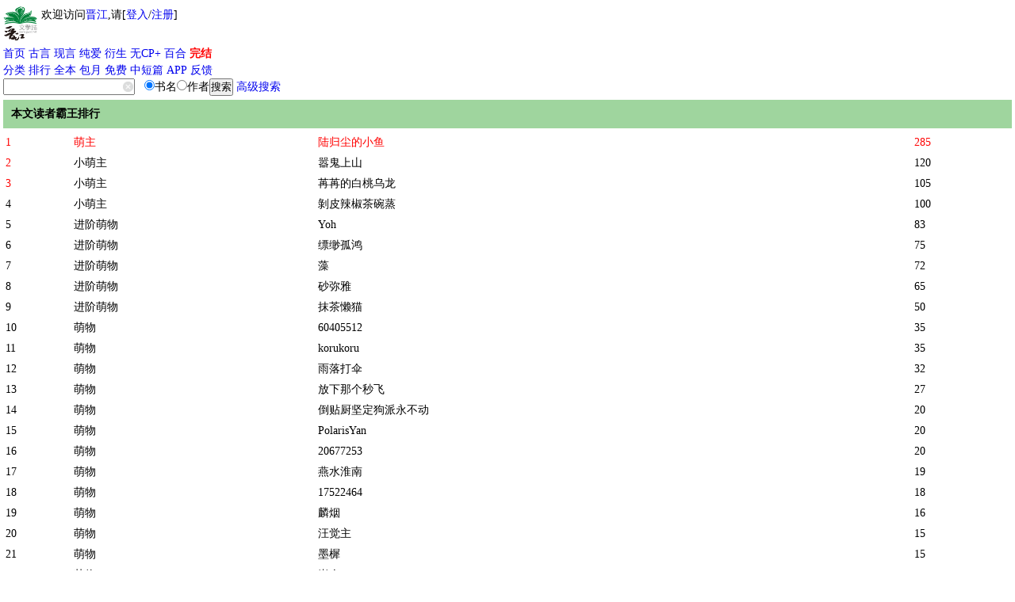

--- FILE ---
content_type: text/html
request_url: https://m.jjwxc.net/book2/novelkingticket/moreranklist/7394558
body_size: 5018
content:
    <!DOCTYPE html PUBLIC "-//WAPFORUM//DTD XHTML Mobile 1.0//EN" "http://www.wapforum.org/DTD/xhtml-mobile10.dtd">
<html xmlns="http://www.w3.org/1999/xhtml" lang="zh">
    <head>
        <style type="text/css" media="screen">
            body {
                -moz-user-select: none;
                -webkit-user-select: none;
                -ms-user-select:none;
                -khtml-user-select:none;
            }
        </style>
        <script type="text/javascript">
            var protocolStr = document.location.protocol;
            if (protocolStr=="http:") {
                window.location.href = window.location.href.replace("http:", "https:");
            }
            document.onselectstart = function(e) {
                return false;
            }
            document.oncontextmenu = function(e) {
                return false;
            }
        </script>
        <meta http-equiv="Content-Type" content="text/html; charset=gb18030" />
        <meta name="viewport"content="width=device-width, initial-scale=1"/>
        <meta name="apple-itunes-app" content="app-id=966807283"/>
<title> 霸王榜单 - 晋江文学城 - 手机版</title>
<link rel="stylesheet" type="text/css" href="//m-static.jjwxc.net/wap/css/default.css" /><style type="text/css">
    .baWang{padding:10px; font-size: 12px; line-height: 22px; background: #f8f8f8; border-bottom: 1px solid #ccc;}
    h4{height:36px; line-height: 36px; font-size: 14px; background: #9FD59E; text-indent: 10px; border-top: 1px solid #fff; margin: 20px 0 0 0;}
</style>
</head>
<body>

    <!-- 内容 -->

    <div class="grid-c"> 
        <style>
    #mclear{border:none;background: url(//s9-static.jjwxc.net/images/clear.png) no-repeat;width:15px;height:15px;outline:none;background-size:13px;vertical-align:middle;margin-left:-15px;}
    .hide_menu{display:none}
    .show_menu{display: block}
    a {text-decoration:none;}
    #menu_list a {display: inline-block}
    @media (prefers-color-scheme: dark) {
        a:link{color: #5A7A9E;}
        .big.o a:link{color:#5A7A9E;}
        .big.o{color:#5A7A9E;}
    }
    /*纯字*/
    .double_column_simple td>ul>li{max-height: 2em;line-height:1.8em; overflow: hidden;word-wrap: break-word;word-break: break-all;line-break: anywhere;}
    .double_column_div ul>li{max-height: 1.8em;line-height:1.8em;overflow: hidden;word-wrap: break-word;word-break: break-all;line-break: anywhere;}
    /*顺序排在一行  带星号*/
    .double_column td>ul>li{height: 1.8em;line-height:1.8em;overflow: hidden;word-wrap: break-word;word-break: break-all;display: flex;flex-wrap: nowrap;line-break: anywhere;}
    /*左边靠左右边靠右*/
    .double_column_flex ul>li{display: flex;flex-wrap: nowrap;}
    .double_column_flex ul>li>a:first-child{display: flex;flex-wrap: nowrap;height: 2em;line-height:1.8em;overflow: hidden;flex: 1;}
</style>
<script type="text/javascript" src="//static.jjwxc.net/scripts/jquery-1.8.0.min.js?ver=20161210"></script>
<script type="text/javascript">!window.jQuery&&document.write('<script src="//ajax.aspnetcdn.com/ajax/jQuery/jquery-1.8.0.min.js"><\/script>');</script>
<script type="text/javascript" src="//static.jjwxc.net/scripts/jquery.blockUI.js"></script>
<script>
    function isonlinedoublered(type) {
        if (type==2) {
            return true;
        }
        if (type!=1) {
            return false;
        }
        //2015.02.18-2015.03.05
        var localtime = Math.round(new Date().getTime()/1000);
        if (parseInt(localtime)>=1424188800&&parseInt(localtime)<=1425571199) {
            return true;
        }
        return false;
    }
    var search_novelname_arr = [];
    var search_timer;
    $(function() {
        if (isonlinedoublered(1)) {
            // 翻倍红包公告提示
            $.ajax({
                type: "get",
                async: true, //同步异步 true为异步(默认),false为同步
                url: "//s8-static.jjwxc.net/public_notice.php", //实际上访问时产生的地址为: test.php?callbackfun=jsonpCallback&id=10
                cache: true, //默认值false false时生成随机的&_=随机数
                dataType: "jsonp",
                jsonpCallback: "red_envelope_150204",
                ifModified: true,
                success: function(json) {
                    var msg = '';
                    $.each(json.publicMsg, function(index, v) {
                        msg += v+"&nbsp;&nbsp;&nbsp;&nbsp;";
                    });
                    if (msg!='') {
                        $("#public_notice_new td#noticeImg").html('<img src="//s9-static.jjwxc.net/images/laba.png" />');
                        $("#public_notice_new").css('display', 'block');
                        $("#public_info_show").html(msg);
                    }
                }
            });
        }
        // 内置搜索
        if ($('#searchnovelname').val().trim()) {
            search_novelname_arr = $('#searchnovelname').val().split(',');
            if (search_novelname_arr.length > 1) {
                setSearchNovelName();
                var change_time = 2000;
                search_timer = setInterval(function() {
                    setSearchNovelName();
                }, change_time);
                $('#autoComplete').on('focus',function() {
                    clearInterval(search_timer);
                });
                $('#autoComplete').on('blur',function() {
                    search_timer = setInterval(function() {
                        setSearchNovelName();
                    }, change_time);
                });
            } else {
                $('#autoComplete').attr('placeholder', search_novelname_arr[0]);
            }
        }
        let sid = getcookie("sid");
        // if (sid == '') {//隐藏掉我的收藏按钮
        //     $("#myFav").css("display", "none");
        // } else {//显示出我的收藏按钮
        //     $("#myFav").css("display", "inline");
        // }
    });

    //输入框的清空事件
    function clearkey() {
        $("#autoComplete").val("");
    }

    function setSearchNovelName() {
        if (search_novelname_arr.length === 0) {
            search_novelname_arr = $('#searchnovelname').val().split(',');
        }
        var searchText = search_novelname_arr.splice(0, 1);
        $('#autoComplete').attr('placeholder', searchText);
    }
</script>
<script type="text/javascript" src="//static.jjwxc.net/scripts/wap.main.js?ver=20260106"></script>
<div class="b module" style="display:flex">
    <div style="display:inline-block;">
        <a href="/"><img src="//m-static.jjwxc.net/images/wap/logo2.png" style="width:43px;" alt="晋江文学城"/></a>
    </div>
    <div id='logininfo' style="display:inline-block; margin-left: 5px;"></div>
</div>

<div class="module show_menu">
    <p id="menu_list"><a href="/">首页</a>&nbsp;<a href="/channel/index/gy" style="color:">古言</a>&nbsp;<a href="/channel/index/xy" style="color:">现言</a>&nbsp;<a href="/channel/index/dm" style="color:">纯爱</a>&nbsp;<a href="/channel/index/tr" style="color:">衍生</a>&nbsp;<a href="/channel/index/nocp_plus" style="color:">无CP+</a>&nbsp;<a href="/channel/channel/bhxs" style="color:">百合</a>&nbsp;<a href="/endnovel" style="color:red;font-weight: bold">完结</a><br>
    <a href="/pindao">分类</a>&nbsp;<a href="/rank">排行</a>&nbsp;<a href="/pindao/vip">全本</a>&nbsp;<a href="/endnovel/index/half">包月</a>&nbsp;<a href="/free">免费</a>&nbsp;<a href="/pindao/vip?type=dp">中短篇</a>&nbsp;<a href="/download/android">APP</a>&nbsp;<a href="/help">反馈</a></p>
        <div><form method="get" action="/search" onsubmit="if(!$('#autoComplete').val()){$('#autoComplete').val($('#autoComplete').attr('placeholder'))};return true;">
        <div style="display: -webkit-flex;display: flex;flex-direction: row;align-items:stretch;max-width: 350px;">
            <div style="flex:1;">
                <input name = "kw" id = "autoComplete" autocomplete = "off" type = "text" value = "" placeholder="" style="width: 82%;padding-right: 1.2em;height: 17px;"/><input type="button"  id="mclear"  onclick="clearkey()"/>
            </div>
            <div>
                <input type="radio" name="t" value="1" checked>书名<input type="radio" name="t" value="2">作者<input type="submit" value="搜索">&nbsp;<a href="/assort">高级搜索</a>
            </div>
        </div></form></div>
    <input type="hidden" id="searchnovelname" value="">
</div>
</div>
<div>
    <table style="width:100%;margin:5px 0px 0px 0px;display: none;" id="public_notice_new">
        <tr>
            <td style="width:20px;" id="noticeImg">
            </td>
            <td>
        <marquee scrollAmount="3" id="public_info_show" onmouseover="this.stop()" onmouseout="this.start()"></marquee>
        </td>
        </tr>
    </table>
</div>   
            <h4 class="big o">本文读者霸王排行</h4> 
            <table width="100%">

                <tr><td style="line-height: 28px;line-height: 22px;font-size:14px"><font color="red">1</font></td><td style="line-height: 28px;line-height: 22px;font-size:14px"><font color="red">萌主</font></td><td style="line-height: 28px;line-height: 22px;font-size:14px"><font color="red">陆归尘的小鱼</font></td><td style="line-height: 28px;line-height: 22px;font-size:14px"><font color="red">285</font></td></tr><tr><td style="line-height: 28px;line-height: 22px;font-size:14px"><font color="red">2</font></td><td style="line-height: 28px;line-height: 22px;font-size:14px">小萌主</td><td style="line-height: 28px;line-height: 22px;font-size:14px">嚣鬼上山</td><td style="line-height: 28px;line-height: 22px;font-size:14px">120</td></tr><tr><td style="line-height: 28px;line-height: 22px;font-size:14px"><font color="red">3</font></td><td style="line-height: 28px;line-height: 22px;font-size:14px">小萌主</td><td style="line-height: 28px;line-height: 22px;font-size:14px">苒苒的白桃乌龙</td><td style="line-height: 28px;line-height: 22px;font-size:14px">105</td></tr><tr><td style="line-height: 28px;line-height: 22px;font-size:14px">4</td><td style="line-height: 28px;line-height: 22px;font-size:14px">小萌主</td><td style="line-height: 28px;line-height: 22px;font-size:14px">剝皮辣椒茶碗蒸</td><td style="line-height: 28px;line-height: 22px;font-size:14px">100</td></tr><tr><td style="line-height: 28px;line-height: 22px;font-size:14px">5</td><td style="line-height: 28px;line-height: 22px;font-size:14px">进阶萌物</td><td style="line-height: 28px;line-height: 22px;font-size:14px">Yoh</td><td style="line-height: 28px;line-height: 22px;font-size:14px">83</td></tr><tr><td style="line-height: 28px;line-height: 22px;font-size:14px">6</td><td style="line-height: 28px;line-height: 22px;font-size:14px">进阶萌物</td><td style="line-height: 28px;line-height: 22px;font-size:14px">缥缈孤鸿</td><td style="line-height: 28px;line-height: 22px;font-size:14px">75</td></tr><tr><td style="line-height: 28px;line-height: 22px;font-size:14px">7</td><td style="line-height: 28px;line-height: 22px;font-size:14px">进阶萌物</td><td style="line-height: 28px;line-height: 22px;font-size:14px">藻</td><td style="line-height: 28px;line-height: 22px;font-size:14px">72</td></tr><tr><td style="line-height: 28px;line-height: 22px;font-size:14px">8</td><td style="line-height: 28px;line-height: 22px;font-size:14px">进阶萌物</td><td style="line-height: 28px;line-height: 22px;font-size:14px">砂弥雅</td><td style="line-height: 28px;line-height: 22px;font-size:14px">65</td></tr><tr><td style="line-height: 28px;line-height: 22px;font-size:14px">9</td><td style="line-height: 28px;line-height: 22px;font-size:14px">进阶萌物</td><td style="line-height: 28px;line-height: 22px;font-size:14px">抹茶懒猫</td><td style="line-height: 28px;line-height: 22px;font-size:14px">50</td></tr><tr><td style="line-height: 28px;line-height: 22px;font-size:14px">10</td><td style="line-height: 28px;line-height: 22px;font-size:14px">萌物</td><td style="line-height: 28px;line-height: 22px;font-size:14px">60405512</td><td style="line-height: 28px;line-height: 22px;font-size:14px">35</td></tr><tr><td style="line-height: 28px;line-height: 22px;font-size:14px">11</td><td style="line-height: 28px;line-height: 22px;font-size:14px">萌物</td><td style="line-height: 28px;line-height: 22px;font-size:14px">korukoru</td><td style="line-height: 28px;line-height: 22px;font-size:14px">35</td></tr><tr><td style="line-height: 28px;line-height: 22px;font-size:14px">12</td><td style="line-height: 28px;line-height: 22px;font-size:14px">萌物</td><td style="line-height: 28px;line-height: 22px;font-size:14px">雨落打伞</td><td style="line-height: 28px;line-height: 22px;font-size:14px">32</td></tr><tr><td style="line-height: 28px;line-height: 22px;font-size:14px">13</td><td style="line-height: 28px;line-height: 22px;font-size:14px">萌物</td><td style="line-height: 28px;line-height: 22px;font-size:14px">放下那个秒飞</td><td style="line-height: 28px;line-height: 22px;font-size:14px">27</td></tr><tr><td style="line-height: 28px;line-height: 22px;font-size:14px">14</td><td style="line-height: 28px;line-height: 22px;font-size:14px">萌物</td><td style="line-height: 28px;line-height: 22px;font-size:14px">倒贴厨坚定狗派永不动</td><td style="line-height: 28px;line-height: 22px;font-size:14px">20</td></tr><tr><td style="line-height: 28px;line-height: 22px;font-size:14px">15</td><td style="line-height: 28px;line-height: 22px;font-size:14px">萌物</td><td style="line-height: 28px;line-height: 22px;font-size:14px">PolarisYan</td><td style="line-height: 28px;line-height: 22px;font-size:14px">20</td></tr><tr><td style="line-height: 28px;line-height: 22px;font-size:14px">16</td><td style="line-height: 28px;line-height: 22px;font-size:14px">萌物</td><td style="line-height: 28px;line-height: 22px;font-size:14px">20677253</td><td style="line-height: 28px;line-height: 22px;font-size:14px">20</td></tr><tr><td style="line-height: 28px;line-height: 22px;font-size:14px">17</td><td style="line-height: 28px;line-height: 22px;font-size:14px">萌物</td><td style="line-height: 28px;line-height: 22px;font-size:14px">燕水淮南</td><td style="line-height: 28px;line-height: 22px;font-size:14px">19</td></tr><tr><td style="line-height: 28px;line-height: 22px;font-size:14px">18</td><td style="line-height: 28px;line-height: 22px;font-size:14px">萌物</td><td style="line-height: 28px;line-height: 22px;font-size:14px">17522464</td><td style="line-height: 28px;line-height: 22px;font-size:14px">18</td></tr><tr><td style="line-height: 28px;line-height: 22px;font-size:14px">19</td><td style="line-height: 28px;line-height: 22px;font-size:14px">萌物</td><td style="line-height: 28px;line-height: 22px;font-size:14px">麟烟</td><td style="line-height: 28px;line-height: 22px;font-size:14px">16</td></tr><tr><td style="line-height: 28px;line-height: 22px;font-size:14px">20</td><td style="line-height: 28px;line-height: 22px;font-size:14px">萌物</td><td style="line-height: 28px;line-height: 22px;font-size:14px">汪觉主</td><td style="line-height: 28px;line-height: 22px;font-size:14px">15</td></tr><tr><td style="line-height: 28px;line-height: 22px;font-size:14px">21</td><td style="line-height: 28px;line-height: 22px;font-size:14px">萌物</td><td style="line-height: 28px;line-height: 22px;font-size:14px">墨樨</td><td style="line-height: 28px;line-height: 22px;font-size:14px">15</td></tr><tr><td style="line-height: 28px;line-height: 22px;font-size:14px">22</td><td style="line-height: 28px;line-height: 22px;font-size:14px">萌物</td><td style="line-height: 28px;line-height: 22px;font-size:14px">岚夕</td><td style="line-height: 28px;line-height: 22px;font-size:14px">13</td></tr><tr><td style="line-height: 28px;line-height: 22px;font-size:14px">23</td><td style="line-height: 28px;line-height: 22px;font-size:14px">萌物</td><td style="line-height: 28px;line-height: 22px;font-size:14px">猞狸先生</td><td style="line-height: 28px;line-height: 22px;font-size:14px">13</td></tr><tr><td style="line-height: 28px;line-height: 22px;font-size:14px">24</td><td style="line-height: 28px;line-height: 22px;font-size:14px">萌物</td><td style="line-height: 28px;line-height: 22px;font-size:14px">春风扶寄梁</td><td style="line-height: 28px;line-height: 22px;font-size:14px">12</td></tr><tr><td style="line-height: 28px;line-height: 22px;font-size:14px">25</td><td style="line-height: 28px;line-height: 22px;font-size:14px">萌物</td><td style="line-height: 28px;line-height: 22px;font-size:14px">刻法勒永志不忘！！！</td><td style="line-height: 28px;line-height: 22px;font-size:14px">11</td></tr><tr><td style="line-height: 28px;line-height: 22px;font-size:14px">26</td><td style="line-height: 28px;line-height: 22px;font-size:14px">萌物</td><td style="line-height: 28px;line-height: 22px;font-size:14px">粟粟喵</td><td style="line-height: 28px;line-height: 22px;font-size:14px">11</td></tr><tr><td style="line-height: 28px;line-height: 22px;font-size:14px">27</td><td style="line-height: 28px;line-height: 22px;font-size:14px">萌物</td><td style="line-height: 28px;line-height: 22px;font-size:14px">gggggg</td><td style="line-height: 28px;line-height: 22px;font-size:14px">10</td></tr><tr><td style="line-height: 28px;line-height: 22px;font-size:14px">28</td><td style="line-height: 28px;line-height: 22px;font-size:14px">萌物</td><td style="line-height: 28px;line-height: 22px;font-size:14px">非朋友不显示昵称哦</td><td style="line-height: 28px;line-height: 22px;font-size:14px">10</td></tr><tr><td style="line-height: 28px;line-height: 22px;font-size:14px">29</td><td style="line-height: 28px;line-height: 22px;font-size:14px">萌物</td><td style="line-height: 28px;line-height: 22px;font-size:14px">北岡</td><td style="line-height: 28px;line-height: 22px;font-size:14px">10</td></tr><tr><td style="line-height: 28px;line-height: 22px;font-size:14px">30</td><td style="line-height: 28px;line-height: 22px;font-size:14px">萌物</td><td style="line-height: 28px;line-height: 22px;font-size:14px">妄为</td><td style="line-height: 28px;line-height: 22px;font-size:14px">10</td></tr><tr><td style="line-height: 28px;line-height: 22px;font-size:14px">31</td><td style="line-height: 28px;line-height: 22px;font-size:14px">萌物</td><td style="line-height: 28px;line-height: 22px;font-size:14px">小叶</td><td style="line-height: 28px;line-height: 22px;font-size:14px">10</td></tr><tr><td style="line-height: 28px;line-height: 22px;font-size:14px">32</td><td style="line-height: 28px;line-height: 22px;font-size:14px">萌物</td><td style="line-height: 28px;line-height: 22px;font-size:14px">鹿青善</td><td style="line-height: 28px;line-height: 22px;font-size:14px">10</td></tr><tr><td style="line-height: 28px;line-height: 22px;font-size:14px">33</td><td style="line-height: 28px;line-height: 22px;font-size:14px">萌物</td><td style="line-height: 28px;line-height: 22px;font-size:14px">Silvia</td><td style="line-height: 28px;line-height: 22px;font-size:14px">10</td></tr><tr><td style="line-height: 28px;line-height: 22px;font-size:14px">34</td><td style="line-height: 28px;line-height: 22px;font-size:14px">萌物</td><td style="line-height: 28px;line-height: 22px;font-size:14px">一只沙雕柠檬精</td><td style="line-height: 28px;line-height: 22px;font-size:14px">10</td></tr><tr><td style="line-height: 28px;line-height: 22px;font-size:14px">35</td><td style="line-height: 28px;line-height: 22px;font-size:14px">萌物</td><td style="line-height: 28px;line-height: 22px;font-size:14px">沉落の萤</td><td style="line-height: 28px;line-height: 22px;font-size:14px">10</td></tr><tr><td style="line-height: 28px;line-height: 22px;font-size:14px">36</td><td style="line-height: 28px;line-height: 22px;font-size:14px">萌物</td><td style="line-height: 28px;line-height: 22px;font-size:14px">?</td><td style="line-height: 28px;line-height: 22px;font-size:14px">10</td></tr><tr><td style="line-height: 28px;line-height: 22px;font-size:14px">37</td><td style="line-height: 28px;line-height: 22px;font-size:14px">小萌物</td><td style="line-height: 28px;line-height: 22px;font-size:14px">彭喵喵</td><td style="line-height: 28px;line-height: 22px;font-size:14px">8</td></tr><tr><td style="line-height: 28px;line-height: 22px;font-size:14px">38</td><td style="line-height: 28px;line-height: 22px;font-size:14px">小萌物</td><td style="line-height: 28px;line-height: 22px;font-size:14px">glistenling</td><td style="line-height: 28px;line-height: 22px;font-size:14px">8</td></tr><tr><td style="line-height: 28px;line-height: 22px;font-size:14px">39</td><td style="line-height: 28px;line-height: 22px;font-size:14px">小萌物</td><td style="line-height: 28px;line-height: 22px;font-size:14px">所以因为</td><td style="line-height: 28px;line-height: 22px;font-size:14px">8</td></tr><tr><td style="line-height: 28px;line-height: 22px;font-size:14px">40</td><td style="line-height: 28px;line-height: 22px;font-size:14px">小萌物</td><td style="line-height: 28px;line-height: 22px;font-size:14px">白鸟</td><td style="line-height: 28px;line-height: 22px;font-size:14px">6</td></tr><tr><td style="line-height: 28px;line-height: 22px;font-size:14px">41</td><td style="line-height: 28px;line-height: 22px;font-size:14px">小萌物</td><td style="line-height: 28px;line-height: 22px;font-size:14px">柏.</td><td style="line-height: 28px;line-height: 22px;font-size:14px">6</td></tr><tr><td style="line-height: 28px;line-height: 22px;font-size:14px">42</td><td style="line-height: 28px;line-height: 22px;font-size:14px">小萌物</td><td style="line-height: 28px;line-height: 22px;font-size:14px">dvhygg</td><td style="line-height: 28px;line-height: 22px;font-size:14px">6</td></tr><tr><td style="line-height: 28px;line-height: 22px;font-size:14px">43</td><td style="line-height: 28px;line-height: 22px;font-size:14px">小萌物</td><td style="line-height: 28px;line-height: 22px;font-size:14px">宝里个咪</td><td style="line-height: 28px;line-height: 22px;font-size:14px">6</td></tr><tr><td style="line-height: 28px;line-height: 22px;font-size:14px">44</td><td style="line-height: 28px;line-height: 22px;font-size:14px">小萌物</td><td style="line-height: 28px;line-height: 22px;font-size:14px">可疑的鱼丸幽灵</td><td style="line-height: 28px;line-height: 22px;font-size:14px">6</td></tr><tr><td style="line-height: 28px;line-height: 22px;font-size:14px">45</td><td style="line-height: 28px;line-height: 22px;font-size:14px">小萌物</td><td style="line-height: 28px;line-height: 22px;font-size:14px">阿亦</td><td style="line-height: 28px;line-height: 22px;font-size:14px">6</td></tr><tr><td style="line-height: 28px;line-height: 22px;font-size:14px">46</td><td style="line-height: 28px;line-height: 22px;font-size:14px">小萌物</td><td style="line-height: 28px;line-height: 22px;font-size:14px">腿长两米一</td><td style="line-height: 28px;line-height: 22px;font-size:14px">6</td></tr><tr><td style="line-height: 28px;line-height: 22px;font-size:14px">47</td><td style="line-height: 28px;line-height: 22px;font-size:14px">小萌物</td><td style="line-height: 28px;line-height: 22px;font-size:14px">叶叶深</td><td style="line-height: 28px;line-height: 22px;font-size:14px">6</td></tr><tr><td style="line-height: 28px;line-height: 22px;font-size:14px">48</td><td style="line-height: 28px;line-height: 22px;font-size:14px">小萌物</td><td style="line-height: 28px;line-height: 22px;font-size:14px">止息</td><td style="line-height: 28px;line-height: 22px;font-size:14px">6</td></tr><tr><td style="line-height: 28px;line-height: 22px;font-size:14px">49</td><td style="line-height: 28px;line-height: 22px;font-size:14px">小萌物</td><td style="line-height: 28px;line-height: 22px;font-size:14px">Moon</td><td style="line-height: 28px;line-height: 22px;font-size:14px">6</td></tr><tr><td style="line-height: 28px;line-height: 22px;font-size:14px">50</td><td style="line-height: 28px;line-height: 22px;font-size:14px">小萌物</td><td style="line-height: 28px;line-height: 22px;font-size:14px">阿棋</td><td style="line-height: 28px;line-height: 22px;font-size:14px">5</td></tr>                <tr>
                    <td colspan="3">
<p class="pagination">
    
    
                                    <strong>1</strong>
                                                <a href="https://m.jjwxc.net/book2/novelkingticket/moreranklist/7394558/2">2</a>
                                                <a href="https://m.jjwxc.net/book2/novelkingticket/moreranklist/7394558/3">3</a>
                                                <a href="https://m.jjwxc.net/book2/novelkingticket/moreranklist/7394558/4">4</a>
                                                <a href="https://m.jjwxc.net/book2/novelkingticket/moreranklist/7394558/5">5</a>
                    
                <a href="https://m.jjwxc.net/book2/novelkingticket/moreranklist/7394558/2">下一页</a>
    


</p>  </td>
                </tr>
            </table>   
           
    </div>
    <!-- 页脚 -->
    <div class="ft" style="clear: both">
            <font color="red">最后生成：2026-01-20 09:03:04</font> <a href="/help" target="_blank">反馈</a>
        <a href="/help/contact" target="_blank">联系我们</a>@晋江文学城 <br />纯属虚构 请勿模仿 版权所有 侵权必究 适度阅读 切勿沉迷 合理安排 享受生活</div>
<script type = "text/javascript" src = "//static.jjwxc.net/scripts/shumeiDeviceIdSdk.js?var=2025072215"></script>
<script>
    var _hmt = _hmt||[];
    _hmt.push(['_setAccount', 'f73ac53cbcf4010dac5296a3d8ecf7cb']);
    (function () {
        var hm = document.createElement("script");
        hm.src = "//hm.baidu.com/hm.js?f73ac53cbcf4010dac5296a3d8ecf7cb";
        var s = document.getElementsByTagName("script")[0];
        s.parentNode.insertBefore(hm, s);
    })();
</script></body>
</html>

--- FILE ---
content_type: text/plain; charset=utf-8
request_url: https://fp-it.portal101.cn/v3/profile/web?callback=smCB_1768870988185&organization=E9kUZWhov0uih0OKfOb6&smdata=W%2FaXGIlSSijNUeIah%2FS%2FuCR9sPzy1C7VjwjjEI8zldv1feXzlEbLof6TwQ6D9JtnnBerWf%2BBseb17ABRMYfEQjKwtTuEXM8Eu%2FQXT1%2FOeYRks%2BrRzr%2FBMF4SNGuaf3b3bkvmHVyQhVEHFQdNp2HVxIWGzNEB4cPE%2BfVImlQHV9SXo9L%2FuvILrYE0P17MOmZ%2Fg4j3Kfa4yRRJ6xsxZp5NV11fo%2FHi1nmZLXfpVmUtwhOp5RqHZZOs7MSTTIcGjDhP%2Feg4s9dNSJYyjWk4tNDEDfzfEdg%2Bmp0rFf9N2E1HHkrSW%2Bhl%2FLOLS%2Bvp2%2BqfBS06%2FQe%2FRTz3MnHRIOwUm9JH4HtD3wjYqgjLOJ90dasOm5YTWyvyp133FjLM%2BPoGB4Nh%2BpNcLvMtBsqYOBeXkZNDenmFtmDx6tb0Oj80D0%2BUBVb94uwb2aP%2FNENVqHQhGN%2FturnC9UcYq74%2FR8mdoCJy%2FXGgB4o9SsuRhnXXBAGNKhtYvRM%2Bkypzkddgz4s9Q6wnYvunStyxm2DY0uaFnbv6qwyv1eTpJF3TIHtyXHdetGMfBFxJ3%2FTqQmwdcGBYaK3s%2FAosCbuPjcRlaCTNrfERAssU5da7Tko21aPrebk6l6Z%2BLWQyJBJs%2B1oVhjJPzGS1p1s97fkr8lO0ACUTsvdeAn%2BCX1McNZ5VbJlIEKoP1FsP5PIWmDnFQNDAz2ThOfOv4uTRhnvWNLJ3pIuw2A7JoN6p5%2BWp33JVHR3EcenXH38GuBptm2qWJc%2BcVp90AXYHwg2BAF2bT0vo%2BJRD5BKkX8H8scER85N9U647lKWsofWl%2FW9V%2B%2FNeCKLh%2BuZ2UndV1LOeWjR%2FpjcimhGijKCJFFbI%2FWkHGANU%2BZHR%2FZw6GmvkC5mZCcCnRJReZ7Q%2BB8syhNTISUgJIMVrYQxqH%2FqAhj%2BUqfhCEP%2FtdW5Uz9Eumo9z5YUHE5chcmmtIGsjK%2BtR46oe%2FpeXCbc8r7fZ%2BkeY2jUmTCnX0i09jhMGAnWbQFXrNvL8XMU%2FlqEtvKsEqx2vdw%2FmeLrNwlj5%2B%2F0rlqt1DQo4cjYOiH8pK7yfrVS6M%2FNeHhkhLfXNt8UToX77m%2FT%2BIzWtR0QEMWpA5jnuaq9eu5Xu6vRCLUayCRnb759FjImmg1SK5Gl5JJ3pl565%2FfblFqFdk5TP4F3wz5018YYdEn1P3spB9Pb8W%2F8Mc9i2psjZjEdt4V20deq2FV%2Fx6vmhgeloVt7Cy8td1cvionFIHcx%2BplL5Onf%2BEFTtrmcinpVMGE%2F05Q3lEfodr1WZqGkFZZOIWVE9ctyU7t1W7bYq07u226LAfftWNEdAXRiGzTrELYaIESarCMQ%3D%3D1487577677129&os=web&version=2.0.0&_=1768870988185
body_size: 93
content:
window['smCB_1768870988185'] && smCB_1768870988185({"code":1100,"detail":{"c":0,"len":"12","sign":"Y3aC/fAnw/8PwKLjmNjRGg==","t":0,"timestamp":"1487582755342"},"requestId":"595ecf91be97ebcaa5b17e8b93345434"})

--- FILE ---
content_type: text/plain; charset=utf-8
request_url: https://fp-it.portal101.cn/v3/profile/web?callback=smCB_1768870986227&organization=E9kUZWhov0uih0OKfOb6&smdata=W%2FaXGIlSSijNUeIah%2FS%2FuCR9sPzy1C7Vjc03KbS7uPw7KJfkb1ROvsGm94EmBFwNwcBreesQvVW1kBZ%2F2v4KSvRWpsrOSPYJDdNJHw8mJqwws%2BrRzr%2FBMF4SNGuaf3b3bkvmHVyQhVEHFQdNp2HVxIWGzNEB4cPE%2BfVImlQHV9SXo9L%2FuvILrYE0P17MOmZ%2Fg4j3Kfa4yRRJ6xsxZp5NV11fo%2FHi1nmZLXfpVmUtwhOp5RqHZZOs7MSTTIcGjDhP%2Feg4s9dNSJYyjWk4tNDEDfzfEdg%2Bmp0rFf9N2E1HHkrSW%2Bhl%2FLOLS%2Bvp2%2BqfBS06%2FQe%2FRTz3MnHRIOwUm9JH4HtD3wjYqgjLOJ90dasOm5YTWyvyp133FjLM%2BPoGB4Nh%2BpNcLvMtBsqYOBeXkZNDenmFtmDx6tb0Oj80D0%2BUBVb94uwb2aP%2FNENVqHQhGN%2FturnC9UcYq74%2FR8mdoCJy%2FXGgB4o9SsuRhnXXBAGNKhtYvRM%2Bkypzkddgz4s9Q6wnYvunStyxm2DY0uaFnbv6qwyv1eTpJF3TIHtyXHdetGMfBFxJ3%2FTqQmwdcGBYaK3s%2FAosCbuPjcRlaCTNrfERAssU5da7Tko21aPrebk6l6Z%2BLWQyJBJs%2B1oVhjJPzGS1p1s97fkr8lO0ACUTsvdeAn%2BCX1McNZ5VbJlIEKoP1FsP5PIWmDnFQNDAz2ThOfOv4uTRhnvWNLJ3pIuw2A7JoN6p5%2BWp33JVHR3EcenXH38GuBptm2qWJc%2BcVp90AXYHwg2BAF2bT0vo%2BJRD5BKkX8H8scER85N9U647lKWsofWl%2FW9V%2B%2FNeCKLh%2BuZ2UndV1LOeWjR%2FpjcimhGijKCJFFc7zzV%2BFLsR1YhUWF%2BQcvsf6FBYrcUZ63Yb7ktRqvz3o9fL%2BJVjRUwj1tmIVhipDB0z%2F19giQkqOnoc8T%2FezgJAhOrHObxmkie63R5SUHGldwsnZOl25tQw0P9%2FF8CsiWAObtka5H8bdFwCVCU%2FLhLQyX8JoHsnKULoLsc2Zmw963OcFJu0HdqVEcRYgOqZkA%2F2ho%2FujfUnNxFfTXHQnUCYuQlCoUO5MW6x1BblDNb7lmdzydwgGzyneDuWTPe%2BG2%2B28xEdl0a%2BG4B%2BBUYweWJM43v32uXAc2x1zCnw8I4Xw8lj1E6STXJO1%2BhfcQa%2B8srJFFg80PNJUodxHJctp3fEKSWmsSDFVuBA71ptbu6yH1q3zhZl2W64%2F8slNy9spNAwiJ%2BACiXpbdXL4qJxSB3Pn3ap17XXnMtxNCrGarl1bgVJso%2FXW%2BkUT1GP2F4t6kPev9p8CRjOOsodHc9dnyWY%3D1487577677129&os=web&version=2.0.0&_=1768870986227
body_size: 94
content:
window['smCB_1768870986227'] && smCB_1768870986227({"code":1100,"detail":{"c":0,"len":"12","sign":"Y3aC/fAnw/8PwKLjmNjRGg==","t":0,"timestamp":"1487582755342"},"requestId":"d41178933197da4b1bd1bbd3e6ceadfb"})

--- FILE ---
content_type: text/plain; charset=utf-8
request_url: https://fp-it.portal101.cn/v3/profile/web?callback=smCB_1768870986149&organization=E9kUZWhov0uih0OKfOb6&smdata=W%2FaXGIlSSijNUeIah%2FS%2FuCR9sPzy1C7VjwjjEI8zldv1feXzlEbLof6TwQ6D9JtnnBerWf%2BBseb17ABRMYfEQjKwtTuEXM8Eu%2FQXT1%2FOeYRks%2BrRzr%2FBMF4SNGuaf3b3bkvmHVyQhVEHFQdNp2HVxIWGzNEB4cPE%2BfVImlQHV9SXo9L%2FuvILrYE0P17MOmZ%2Fg4j3Kfa4yRRJ6xsxZp5NV11fo%2FHi1nmZLXfpVmUtwhOp5RqHZZOs7MSTTIcGjDhP%2Feg4s9dNSJYyjWk4tNDEDfzfEdg%2Bmp0rFf9N2E1HHkrSW%2Bhl%2FLOLS%2Bvp2%2BqfBS06%2FQe%2FRTz3MnHRIOwUm9JH4HtD3wjYqgjLOJ90dasOm5YTWyvyp133FjLM%2BPoGB4Nh%2BpNcLvMtBsqYOBeXkZNDenmFtmDx6tb0Oj80D0%2BUBVb94uwb2aP%2FNENVqHQhGN%2FturnC9UcYq74%2FR8mdoCJy%2FXGgB4o9SsuRhnXXBAGNKhtYvRM%2Bkypzkddgz4s9Q6wnYvunStyxm2DY0uaFnbv6qwyv1eTpJF3TIHtyXHdetGMfBFxJ3%2FTqQmwdcGBYaK3s%2FAosCbuPjcRlaCTNrfERAssU5da7Tko21aPrebk6l6Z%2BLWQyJBJs%2B1oVhjJPzGS1p1s97fkr8lO0ACUTsvdeAn%2BCX1McNZ5VbJlIEKoP1FsP5PIWmDnFQNDAz2ThOfOv4uTRhnvWNLJ3pIuw2A7JoN6p5%2BWp33JVHR3EcenXH38GuBptm2qWJc%2BcVp90AXYHwg2BAF2bT0vo%2BJRD5BKkX8H8scER85N9U647lKWsofWl%2FW9V%2B%2FNeCKLh%2BuZ2UndV1LOeWjR%2FpjcimhGijKCJFFbMvzC0pZpAqYhUWF%2BQcvsf6FBYrcUZ63Yb7ktRqvz3o9fL%2BJVjRUwj1tmIVhipDB0z%2F19giQkqOnoc8T%2FezgJAhOrHObxmkie63R5SUHGldwsnZOl25tQw0P9%2FF8CsiWAObtka5H8bdFwCVCU%2FLhLQyX8JoHsnKULoLsc2Zmw963OcFJu0HdqVEcRYgOqZkA%2F2ho%2FujfUnNxFfTXHQnUCYuQlCoUO5MW6x1BblDNb7lmdzydwgGzyneDuWTPe%2BG2%2B28xEdl0a%2BG4B%2BBUYweWJM43v32uXAc2x1zCnw8I4Xw8lj1E6STXJO1%2BhfcQa%2B8srJFFg80PNJUodxHJctp3fEKSWmsSDFVuAewD8O7eFO05PlRmQqR2yM%2F8slNy9spNAwiJ%2BACiXpbdXL4qJxSB3Pn3ap17XXnMtxNCrGarl1bgVJso%2FXW%2BkUT1GP2F4t6kPev9p8CRjOOsodHc9dnyWY%3D1487577677129&os=web&version=2.0.0&_=1768870986149
body_size: 93
content:
window['smCB_1768870986149'] && smCB_1768870986149({"code":1100,"detail":{"c":0,"len":"12","sign":"Y3aC/fAnw/8PwKLjmNjRGg==","t":0,"timestamp":"1487582755342"},"requestId":"1d23a069865105399125059e4b3c0f33"})

--- FILE ---
content_type: text/plain; charset=utf-8
request_url: https://fp-it.portal101.cn/v3/profile/web?callback=smCB_1768870988582&organization=E9kUZWhov0uih0OKfOb6&smdata=W%2FaXGIlSSijNUeIah%2FS%2FuCR9sPzy1C7VjwjjEI8zldv1feXzlEbLof6TwQ6D9JtnnBerWf%2BBseb17ABRMYfEQjKwtTuEXM8Eu%2FQXT1%2FOeYRks%2BrRzr%2FBMF4SNGuaf3b3bkvmHVyQhVEHFQdNp2HVxIWGzNEB4cPE%2BfVImlQHV9SXo9L%2FuvILrYE0P17MOmZ%2Fg4j3Kfa4yRRJ6xsxZp5NV11fo%2FHi1nmZLXfpVmUtwhOp5RqHZZOs7MSTTIcGjDhP%2Feg4s9dNSJYyjWk4tNDEDfzfEdg%2Bmp0rFf9N2E1HHkrSW%2Bhl%2FLOLS%2Bvp2%2BqfBS06%2FQe%2FRTz3MnHRIOwUm9JH4HtD3wjYqgjLOJ90dasOm5YTWyvyp133FjLM%2BPoGB4Nh%2BpNcLvMtBsqYOBeXkZNDenmFtmDx6tb0Oj80D0%2BUBVb94uwb2aP%2FNENVqHQhGN%2FturnC9UcYq74%2FR8mdoCJy%2FXGgB4o9SsuRhnXXBAGNKhtYvRM%2Bkypzkddgz4s9Q6wnYvunStyxm2DY0uaFnbv6qwyv1eTpJF3TIHtyXHdetGMfBFxJ3%2FTqQmwdcGBYaK3s%2FAosCbuPjcRlaCTNrfERAssU5da7Tko21aPrebk6l6Z%2BLWQyJBJs%2B1oVhjJPzGS1p1s97fkr8lO0ACUTsvdeAn%2BCX1McNZ5VbJlIEKoP1FsP5PIWmDnFQNDAz2ThOfOv4uTRhnvWNLJ3pIuw2A7JoN6p5%2BWp33JVHR3EcenXH38GuBptm2qWJc%2BcVp90AXYHwg2BAF2bT0vo%2BJRD5BKkX8H8scER85N9U647lKWsofWl%2FW9V%2B%2FNeCKLh%2BuZ2UndV1LOeWjR%2FpjcimhGijKCJFFUJK%2FySRaJI3yv9jCT1xP90C5mZCcCnRJReZ7Q%2BB8syhNTISUgJIMVrYQxqH%2FqAhj%2BUqfhCEP%2FtdW5Uz9Eumo9z5YUHE5chcmmtIGsjK%2BtR46oe%2FpeXCbc8r7fZ%2BkeY2jUmTCnX0i09jhMGAnWbQFXrNvL8XMU%2FlqEtvKsEqx2vdw%2FmeLrNwlj5%2B%2F0rlqt1DQo4cjYOiH8pK7yfrVS6M%2FNeHhkhLfXNt8UToX77m%2FT%2BIzWtR0QEMWpA5jnuaq9eu5Xu6vRCLUayCRnb759FjImmg1SK5Gl5JJ3pl565%2FfblFqFdk5TP4F3wz5018YYdEn1P3spB9Pb8W%2F8Mc9i2psjZjEdt4V20deq2FV%2Fx6vmhgeloVt7Cy8td1cvionFIHcx%2BplL5Onf%2BEFTtrmcinpVMGE%2F05Q3lEfodr1WZqGkFZZOIWVE9ctyU7t1W7bYq07u226LAfftWNEdAXRiGzTrELYaIESarCMQ%3D%3D1487577677129&os=web&version=2.0.0&_=1768870988582
body_size: 93
content:
window['smCB_1768870988582'] && smCB_1768870988582({"code":1100,"detail":{"c":0,"len":"12","sign":"Y3aC/fAnw/8PwKLjmNjRGg==","t":0,"timestamp":"1487582755342"},"requestId":"6c6991cabb54f395e7b307110e583c77"})

--- FILE ---
content_type: text/plain; charset=utf-8
request_url: https://fp-it.portal101.cn/v3/profile/web?callback=smCB_1768870987342&organization=E9kUZWhov0uih0OKfOb6&smdata=W%2FaXGIlSSijNUeIah%2FS%2FuCR9sPzy1C7Vjc03KbS7uPw7KJfkb1ROvsGm94EmBFwNwcBreesQvVW1kBZ%2F2v4KSvRWpsrOSPYJDdNJHw8mJqwws%2BrRzr%2FBMF4SNGuaf3b3bkvmHVyQhVEHFQdNp2HVxIWGzNEB4cPE%2BfVImlQHV9SXo9L%2FuvILrYE0P17MOmZ%2Fg4j3Kfa4yRRJ6xsxZp5NV11fo%2FHi1nmZLXfpVmUtwhOp5RqHZZOs7MSTTIcGjDhP%2Feg4s9dNSJYyjWk4tNDEDfzfEdg%2Bmp0rFf9N2E1HHkrSW%2Bhl%2FLOLS%2Bvp2%2BqfBS06%2FQe%2FRTz3MnHRIOwUm9JH4HtD3wjYqgjLOJ90dasOm5YTWyvyp133FjLM%2BPoGB4Nh%2BpNcLvMtBsqYOBeXkZNDenmFtmDx6tb0Oj80D0%2BUBVb94uwb2aP%2FNENVqHQhGN%2FturnC9UcYq74%2FR8mdoCJy%2FXGgB4o9SsuRhnXXBAGNKhtYvRM%2Bkypzkddgz4s9Q6wnYvunStyxm2DY0uaFnbv6qwyv1eTpJF3TIHtyXHdetGMfBFxJ3%2FTqQmwdcGBYaK3s%2FAosCbuPjcRlaCTNrfERAssU5da7Tko21aPrebk6l6Z%2BLWQyJBJs%2B1oVhjJPzGS1p1s97fkr8lO0ACUTsvdeAn%2BCX1McNZ5VbJlIEKoP1FsP5PIWmDnFQNDAz2ThOfOv4uTRhnvWNLJ3pIuw2A7JoN6p5%2BWp33JVHR3EcenXH38GuBptm2qWJc%2BcVp90AXYHwg2BAF2bT0vo%2BJRD5BKkX8H8scER85N9U647lKWsofWl%2FW9V%2B%2FNeCKLh%2BuZ2UndV1LOeWjR%2FpjcimhGijKCJFFU6Sx28VvWjyZHR%2FZw6GmvkC5mZCcCnRJReZ7Q%2BB8syhNTISUgJIMVrYQxqH%2FqAhj%2BUqfhCEP%2FtdW5Uz9Eumo9z5YUHE5chcmmtIGsjK%2BtR46oe%2FpeXCbc8r7fZ%2BkeY2jUmTCnX0i09jhMGAnWbQFXrNvL8XMU%2FlqEtvKsEqx2vdw%2FmeLrNwlj5%2B%2F0rlqt1DQo4cjYOiH8pK7yfrVS6M%2FNeHhkhLfXNt8UToX77m%2FT%2BIzWtR0QEMWpA5jnuaq9eu5Xu6vRCLUayCRnb759FjImmg1SK5Gl5JJ3pl565%2FfblFqFdk5TP4F3wz5018YYdEn1P3spB9Pb8W%2F8Mc9i2psjZjEdt4V20deq2FV%2Fx6vmhgeloVt7Cy8td1cvionFIHcx%2BplL5Onf%2BEFTtrmcinpVMGE%2F05Q3lEfodr1WZqGkFZZOIWVE9ctyU7t1W7bYq07u226LAfftWNEdAXRiGzTrELYaIESarCMQ%3D%3D1487577677129&os=web&version=2.0.0&_=1768870987342
body_size: 93
content:
window['smCB_1768870987342'] && smCB_1768870987342({"code":1100,"detail":{"c":0,"len":"12","sign":"Y3aC/fAnw/8PwKLjmNjRGg==","t":0,"timestamp":"1487582755342"},"requestId":"62360eae90de3c6ae84195f4fa53516a"})

--- FILE ---
content_type: text/plain; charset=utf-8
request_url: https://fp-it.portal101.cn/v3/profile/web?callback=smCB_1768870988480&organization=E9kUZWhov0uih0OKfOb6&smdata=W%2FaXGIlSSijNUeIah%2FS%2FuCR9sPzy1C7VjwjjEI8zldv1feXzlEbLof6TwQ6D9JtnnBerWf%2BBseb17ABRMYfEQjKwtTuEXM8Eu%2FQXT1%2FOeYRks%2BrRzr%2FBMF4SNGuaf3b3bkvmHVyQhVEHFQdNp2HVxIWGzNEB4cPE%2BfVImlQHV9SXo9L%2FuvILrYE0P17MOmZ%2Fg4j3Kfa4yRRJ6xsxZp5NV11fo%2FHi1nmZLXfpVmUtwhOp5RqHZZOs7MSTTIcGjDhP%2Feg4s9dNSJYyjWk4tNDEDfzfEdg%2Bmp0rFf9N2E1HHkrSW%2Bhl%2FLOLS%2Bvp2%2BqfBS06%2FQe%2FRTz3MnHRIOwUm9JH4HtD3wjYqgjLOJ90dasOm5YTWyvyp133FjLM%2BPoGB4Nh%2BpNcLvMtBsqYOBeXkZNDenmFtmDx6tb0Oj80D0%2BUBVb94uwb2aP%2FNENVqHQhGN%2FturnC9UcYq74%2FR8mdoCJy%2FXGgB4o9SsuRhnXXBAGNKhtYvRM%2Bkypzkddgz4s9Q6wnYvunStyxm2DY0uaFnbv6qwyv1eTpJF3TIHtyXHdetGMfBFxJ3%2FTqQmwdcGBYaK3s%2FAosCbuPjcRlaCTNrfERAssU5da7Tko21aPrebk6l6Z%2BLWQyJBJs%2B1oVhjJPzGS1p1s97fkr8lO0ACUTsvdeAn%2BCX1McNZ5VbJlIEKoP1FsP5PIWmDnFQNDAz2ThOfOv4uTRhnvWNLJ3pIuw2A7JoN6p5%2BWp33JVHR3EcenXH38GuBptm2qWJc%2BcVp90AXYHwg2BAF2bT0vo%2BJRD5BKkX8H8scER85N9U647lKWsofWl%2FW9V%2B%2FNeCKLh%2BuZ2UndV1LOeWjR%2FpjcimhGijKCJFFVlTQoikpEvcZHR%2FZw6GmvkC5mZCcCnRJReZ7Q%2BB8syhNTISUgJIMVrYQxqH%2FqAhj%2BUqfhCEP%2FtdW5Uz9Eumo9z5YUHE5chcmmtIGsjK%2BtR46oe%2FpeXCbc8r7fZ%2BkeY2jUmTCnX0i09jhMGAnWbQFXrNvL8XMU%2FlqEtvKsEqx2vdw%2FmeLrNwlj5%2B%2F0rlqt1DQo4cjYOiH8pK7yfrVS6M%2FNeHhkhLfXNt8UToX77m%2FT%2BIzWtR0QEMWpA5jnuaq9eu5Xu6vRCLUayCRnb759FjImmg1SK5Gl5JJ3pl565%2FfblFqFdk5TP4F3wz5018YYdEn1P3spB9Pb8W%2F8Mc9i2psjZjEdt4V20deq2FV%2Fx6vmhgeloVt7Cy8td1cvionFIHcx%2BplL5Onf%2BEFTtrmcinpVMGE%2F05Q3lEfodr1WZqGkFZZOIWVE9ctyU7t1W7bYq07u226LAfftWNEdAXRiGzTrELYaIESarCMQ%3D%3D1487577677129&os=web&version=2.0.0&_=1768870988480
body_size: 93
content:
window['smCB_1768870988480'] && smCB_1768870988480({"code":1100,"detail":{"c":0,"len":"12","sign":"Y3aC/fAnw/8PwKLjmNjRGg==","t":0,"timestamp":"1487582755342"},"requestId":"cc34b41961ca43575e68c87a7586ac21"})

--- FILE ---
content_type: text/plain; charset=utf-8
request_url: https://fp-it.portal101.cn/v3/profile/web?callback=smCB_1768870987242&organization=E9kUZWhov0uih0OKfOb6&smdata=W%2FaXGIlSSijNUeIah%2FS%2FuCR9sPzy1C7Vjc03KbS7uPw7KJfkb1ROvsGm94EmBFwNwcBreesQvVW1kBZ%2F2v4KSvRWpsrOSPYJDdNJHw8mJqwws%2BrRzr%2FBMF4SNGuaf3b3bkvmHVyQhVEHFQdNp2HVxIWGzNEB4cPE%2BfVImlQHV9SXo9L%2FuvILrYE0P17MOmZ%2Fg4j3Kfa4yRRJ6xsxZp5NV11fo%2FHi1nmZLXfpVmUtwhOp5RqHZZOs7MSTTIcGjDhP%2Feg4s9dNSJYyjWk4tNDEDfzfEdg%2Bmp0rFf9N2E1HHkrSW%2Bhl%2FLOLS%2Bvp2%2BqfBS06%2FQe%2FRTz3MnHRIOwUm9JH4HtD3wjYqgjLOJ90dasOm5YTWyvyp133FjLM%2BPoGB4Nh%2BpNcLvMtBsqYOBeXkZNDenmFtmDx6tb0Oj80D0%2BUBVb94uwb2aP%2FNENVqHQhGN%2FturnC9UcYq74%2FR8mdoCJy%2FXGgB4o9SsuRhnXXBAGNKhtYvRM%2Bkypzkddgz4s9Q6wnYvunStyxm2DY0uaFnbv6qwyv1eTpJF3TIHtyXHdetGMfBFxJ3%2FTqQmwdcGBYaK3s%2FAosCbuPjcRlaCTNrfERAssU5da7Tko21aPrebk6l6Z%2BLWQyJBJs%2B1oVhjJPzGS1p1s97fkr8lO0ACUTsvdeAn%2BCX1McNZ5VbJlIEKoP1FsP5PIWmDnFQNDAz2ThOfOv4uTRhnvWNLJ3pIuw2A7JoN6p5%2BWp33JVHR3EcenXH38GuBptm2qWJc%2BcVp90AXYHwg2BAF2bT0vo%2BJRD5BKkX8H8scER85N9U647lKWsofWl%2FW9V%2B%2FNeCKLh%2BuZ2UndV1LOeWjR%2FpjcimhGijKCJFFT%2Fthzw1mkVbyv9jCT1xP90C5mZCcCnRJReZ7Q%2BB8syhNTISUgJIMVrYQxqH%2FqAhj%2BUqfhCEP%2FtdW5Uz9Eumo9z5YUHE5chcmmtIGsjK%2BtR46oe%2FpeXCbc8r7fZ%2BkeY2jUmTCnX0i09jhMGAnWbQFXrNvL8XMU%2FlqEtvKsEqx2vdw%2FmeLrNwlj5%2B%2F0rlqt1DQo4cjYOiH8pK7yfrVS6M%2FNeHhkhLfXNt8UToX77m%2FT%2BIzWtR0QEMWpA5jnuaq9eu5Xu6vRCLUayCRnb759FjImmg1SK5Gl5JJ3pl565%2FfblFqFdk5TP4F3wz5018YYdEn1P3spB9Pb8W%2F8Mc9i2psjZjEdt4V20deq2FV%2Fx6vmhgeloVt7Cy8td1cvionFIHcx%2BplL5Onf%2BEFTtrmcinpVMGE%2F05Q3lEfodr1WZqGkFZZOIWVE9ctyU7t1W7bYq07u226LAfftWNEdAXRiGzTrELYaIESarCMQ%3D%3D1487577677129&os=web&version=2.0.0&_=1768870987242
body_size: 93
content:
window['smCB_1768870987242'] && smCB_1768870987242({"code":1100,"detail":{"c":0,"len":"12","sign":"Y3aC/fAnw/8PwKLjmNjRGg==","t":0,"timestamp":"1487582755342"},"requestId":"af5fdbfde034a9f266ff15c2841ad694"})

--- FILE ---
content_type: text/plain; charset=utf-8
request_url: https://fp-it.portal101.cn/v3/profile/web?callback=smCB_1768870988084&organization=E9kUZWhov0uih0OKfOb6&smdata=W%2FaXGIlSSijNUeIah%2FS%2FuCR9sPzy1C7VjwjjEI8zldv1feXzlEbLof6TwQ6D9JtnnBerWf%2BBseb17ABRMYfEQjKwtTuEXM8Eu%2FQXT1%2FOeYRks%2BrRzr%2FBMF4SNGuaf3b3bkvmHVyQhVEHFQdNp2HVxIWGzNEB4cPE%2BfVImlQHV9SXo9L%2FuvILrYE0P17MOmZ%2Fg4j3Kfa4yRRJ6xsxZp5NV11fo%2FHi1nmZLXfpVmUtwhOp5RqHZZOs7MSTTIcGjDhP%2Feg4s9dNSJYyjWk4tNDEDfzfEdg%2Bmp0rFf9N2E1HHkrSW%2Bhl%2FLOLS%2Bvp2%2BqfBS06%2FQe%2FRTz3MnHRIOwUm9JH4HtD3wjYqgjLOJ90dasOm5YTWyvyp133FjLM%2BPoGB4Nh%2BpNcLvMtBsqYOBeXkZNDenmFtmDx6tb0Oj80D0%2BUBVb94uwb2aP%2FNENVqHQhGN%2FturnC9UcYq74%2FR8mdoCJy%2FXGgB4o9SsuRhnXXBAGNKhtYvRM%2Bkypzkddgz4s9Q6wnYvunStyxm2DY0uaFnbv6qwyv1eTpJF3TIHtyXHdetGMfBFxJ3%2FTqQmwdcGBYaK3s%2FAosCbuPjcRlaCTNrfERAssU5da7Tko21aPrebk6l6Z%2BLWQyJBJs%2B1oVhjJPzGS1p1s97fkr8lO0ACUTsvdeAn%2BCX1McNZ5VbJlIEKoP1FsP5PIWmDnFQNDAz2ThOfOv4uTRhnvWNLJ3pIuw2A7JoN6p5%2BWp33JVHR3EcenXH38GuBptm2qWJc%2BcVp90AXYHwg2BAF2bT0vo%2BJRD5BKkX8H8scER85N9U647lKWsofWl%2FW9V%2B%2FNeCKLh%2BuZ2UndV1LOeWjR%2FpjcimhGijKCJFFVS6eT1JiquVZHR%2FZw6GmvkC5mZCcCnRJReZ7Q%2BB8syhNTISUgJIMVrYQxqH%2FqAhj%2BUqfhCEP%2FtdW5Uz9Eumo9z5YUHE5chcmmtIGsjK%2BtR46oe%2FpeXCbc8r7fZ%2BkeY2jUmTCnX0i09jhMGAnWbQFXrNvL8XMU%2FlqEtvKsEqx2vdw%2FmeLrNwlj5%2B%2F0rlqt1DQo4cjYOiH8pK7yfrVS6M%2FNeHhkhLfXNt8UToX77m%2FT%2BIzWtR0QEMWpA5jnuaq9eu5Xu6vRCLUayCRnb759FjImmg1SK5Gl5JJ3pl565%2FfblFqFdk5TP4F3wz5018YYdEn1P3spB9Pb8W%2F8Mc9i2psjZjEdt4V20deq2FV%2Fx6vmhgeloVt7Cy8td1cvionFIHcx%2BplL5Onf%2BEFTtrmcinpVMGE%2F05Q3lEfodr1WZqGkFZZOIWVE9ctyU7t1W7bYq07u226LAfftWNEdAXRiGzTrELYaIESarCMQ%3D%3D1487577677129&os=web&version=2.0.0&_=1768870988084
body_size: 56
content:
window['smCB_1768870988084'] && smCB_1768870988084({"code":1901,"message":"\u8bf7\u6c42\u6570\u8d85\u9650(QPS Rate Limit)","requestId":"1c66e623aa1b83d81503828cf2114015"})